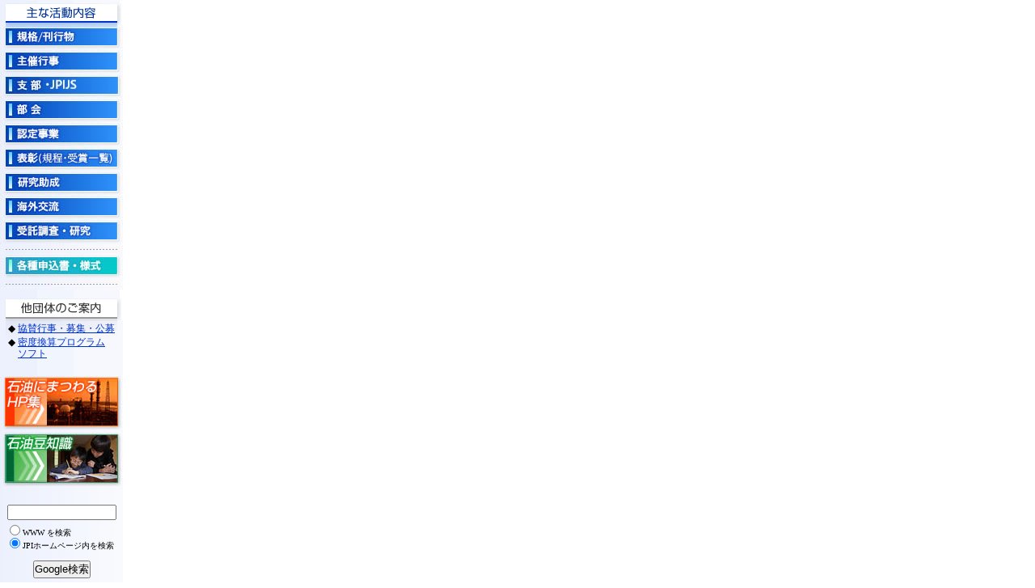

--- FILE ---
content_type: text/html
request_url: https://sekiyu-gakkai.or.jp/jp/menu.html
body_size: 7489
content:
<html>
<head>
<meta http-equiv="Content-Type" content="text/html; charset=Shift_JIS">
<title>公益社団法人石油学会　The Japan Petroleum Institute</title>
<link href="jp_menu.css" rel="stylesheet" type="text/css" media="all">
<script src="jp_default.js" type="text/javascript"></script>

</head><body onLoad="MM_preloadImages('images/menu_r5_c1_f2.jpg','images/menu_r6_c1_f2.jpg','images/menu_r7_c1_f2.jpg','images/menu_r8_c1_f2.jpg','images/menu_r9_c1_f2.jpg','images/menu_r10_c1_f2.jpg','images/menu_r11_c1_f2.jpg','images/menu_r12_c1_f2.jpg','images/menu_r16_c1_f2.jpg','images/menu_r17_c1_f2.jpg','images/menu_r2_c1_f2.jpg','images/menu_r3_c1_f2.jpg','images/menu_r4_c1_f2.jpg')">
<table border="0" cellpadding="0" cellspacing="0" width="152">
  <tr>
    <td><img src="images/spacer.gif" width="152" height="1" border="0" alt=""></td>
  </tr>
  <tr>
    <td><img name="menu_r1_c1" src="images/menu_r1_c1.gif" width="152" height="30" border="0" alt="主な活動内容"></td>
  </tr>
  <tr>
    <td><a href="kankou/kankou.html" target="_top" onMouseOut="MM_swapImgRestore()" onMouseOver="MM_swapImage('menu_r2_c11','','images/menu_r2_c1_f2.jpg',1)"><img src="images/menu_r2_c1.jpg" alt="企画/刊行物" name="menu_r2_c11" width="152" height="30" border="0" id="menu_r2_c11"></a></td>
  </tr>
  <tr>
    <td><a href="gyouji/gyoujical.html" target="_top" onMouseOut="MM_swapImgRestore()" onMouseOver="MM_swapImage('menu_r3_c1','','images/menu_r3_c1_f2.jpg',1);"><img name="menu_r3_c1" src="images/menu_r3_c1.jpg" width="152" height="30" border="0" alt="主催行事"></a></td>
  </tr>
  <tr>
    <td><a href="compendium/area.html" target="_top" onMouseOut="MM_swapImgRestore()" onMouseOver="MM_swapImage('menu_r4_c11','','images/menu_r4_c1_f2.jpg',1)"><img src="images/menu_r4_c1.jpg" alt="支部" name="menu_r4_c11" width="152" height="30" border="0" id="menu_r4_c11"></a></td>
  </tr>
  <tr>
    <td><a href="bukai/bukai.html" target="_top" onMouseOut="MM_swapImgRestore()" onMouseOver="MM_swapImage('menu_r5_c11','','images/menu_r5_c1_f2.jpg',1)"><img src="images/menu_r5_c1.jpg" alt="部会" name="menu_r5_c11" width="152" height="30" border="0" id="menu_r5_c11"></a></td>
  </tr>
  <tr>
    <td><a href="nintei/nintei.html" target="_top" onMouseOut="MM_swapImgRestore()" onMouseOver="MM_swapImage('menu_r6_c11','','images/menu_r6_c1_f2.jpg',1)"><img src="images/menu_r6_c1.jpg" alt="認定事業" name="menu_r6_c11" width="152" height="30" border="0" id="menu_r6_c11"></a></td>
  </tr>
  <tr>
    <td><a href="aword/aword.html" target="_top" onMouseOut="MM_swapImgRestore()" onMouseOver="MM_swapImage('menu_r7_c11','','images/menu_r7_c1_f2.jpg',1)"><img src="images/menu_r7_c1.jpg" alt="表彰（規定・受賞一覧）" name="menu_r7_c11" width="152" height="30" border="0" id="menu_r7_c11"></a></td>
  </tr>
  <tr>
    <td><a href="natural/support.html" target="_top" onMouseOut="MM_swapImgRestore()" onMouseOver="MM_swapImage('menu_r8_c11','','images/menu_r8_c1_f2.jpg',1)"><img src="images/menu_r8_c1.jpg" alt="研究助成" name="menu_r8_c11" width="152" height="30" border="0" id="menu_r8_c11"></a></td>
  </tr>
  <tr>
    <td><a href="kouryu/koryu.html" target="_top" onMouseOut="MM_swapImgRestore()" onMouseOver="MM_swapImage('menu_r9_c11','','images/menu_r9_c1_f2.jpg',1)"><img src="images/menu_r9_c1.jpg" alt="海外交流" name="menu_r9_c11" width="152" height="30" border="0" id="menu_r9_c11"></a></td>
  </tr>
  <tr>
    <td><a href="jyutaku/jyutaku.html" target="_top" onMouseOut="MM_swapImgRestore()" onMouseOver="MM_swapImage('menu_r10_c11','','images/menu_r10_c1_f2.jpg',1)"><img src="images/menu_r10_c1.jpg" alt="受託調査・研究" name="menu_r10_c11" width="152" height="30" border="0" id="menu_r10_c11"></a></td>
  </tr>
 
 <!--
  <tr>
    <td><a href="natural/natural.html" target="_top" onMouseOut="MM_swapImgRestore()" onMouseOver="MM_swapImage('menu_r11_c11','','images/menu_r11_c1_f2.jpg',1)"><img src="images/menu_r11_c1.jpg" alt="天然ガス研究助成金" name="menu_r11_c11" width="152" height="30" border="0" id="menu_r11_c11"></a></td>
  </tr>
  -->
  
  <tr>
    <td><a href="appli/appli.html" target="_top" onMouseOut="MM_swapImgRestore()" onMouseOver="MM_swapImage('menu_r12_c11','','images/menu_r12_c1_f2.jpg',1)"><img src="images/menu_r12_c1.jpg" alt="各種申込書・様式" name="menu_r12_c11" width="152" height="57" border="0" id="menu_r12_c11"></a></td>
  </tr>
  <tr>
    <td><img name="menu_r13_c1" src="images/menu_r13_c1.gif" width="152" height="8" border="0" alt=""></td>
  </tr>
  <tr>
    <td><img name="menu_r14_c1" src="images/menu_r14_c1.gif" width="152" height="30" border="0" alt="他団体のご案内"></td>
  </tr>
  <tr>
    <td align="center" valign="top" background="images/menu_r15_c1.gif"><table border="0" cellspacing="3" cellpadding="0">
        <tr>
          <td align="left" valign="top" class="text12">◆</td>
          <td align="left" valign="top" class="text12"><a href="other/otherinfo.html" target="_top">協賛行事・募集・公募</a></td>
        </tr>
        <tr>
          <td align="left" valign="top" class="text12">◆</td>
          <td align="left" valign="top" class="text12"><a href="other/density.html" target="_top">密度換算プログラム<br>
          ソフト</a></td>
        </tr>
      </table>
        <table border="0" cellspacing="1" cellpadding="0" align="center">
          <tr>
            <td height="15" nowrap></td>
          </tr>
        </table>
    </td>
  </tr>
  <tr>
    <td><a href="link/linkindex.html" target="_top" onMouseOut="MM_swapImgRestore()" onMouseOver="MM_swapImage('menu_r16_c11','','images/menu_r16_c1_f2.jpg',1)"><img src="images/menu_r16_c1.jpg" alt="石油にまつわるHP集" name="menu_r16_c11" width="152" height="70" border="0" id="menu_r16_c11"></a></td>
  </tr>
  <tr>
    <td><a href="dictionary/petdic.html" target="_top" onMouseOut="MM_swapImgRestore()" onMouseOver="MM_swapImage('menu_r17_c11','','images/menu_r17_c1_f2.jpg',1)"><img src="images/menu_r17_c1.jpg" alt="石油豆知識" name="menu_r17_c11" width="152" height="70" border="0" id="menu_r17_c11"></a></td>
  </tr>
  <tr>
    <td><table border="0" cellspacing="1" cellpadding="0" align="center">
        <tr>
          <td height="15" nowrap></td>
        </tr>
      </table>
    </td>
  </tr>
  <tr>
    <td align="center">
      <form action="http://www.google.co.jp/search" method=GET target="_top">
        <table border="0" cellpadding="0" cellspacing="3">
          <tr valign=top>
            <td><input type=hidden name=hl value="ja">
                <input type=hidden name=ie value=Shift_JIS>
                <input type=hidden name=oe value=Shift_JIS>
                <input type=hidden name=domains value="http://wwwsoc.nii.ac.jp/jpi/">
                <input type=text name=q maxlength=255 value="" class="google">
            </td>
          </tr>
        </table>
        <table border="0" cellpadding="0" cellspacing="3">
          <tr valign=top>
            <td><div align="left"><span class="text10">
                <input type=radio name=sitesearch value="">
              WWW を検索 <br>
              <input type=radio name=sitesearch value="www.sekiyu-gakkai.or.jp" checked>
              JPIホームページ内を検索</span></div>
            </td>
          </tr>
          <tr valign=top>
            <td height="40" align="center" valign="middle"><input type=submit name=btnG2 value="Google検索">
            </td>
          </tr>
        </table>
      </form>
    </td>
  </tr>
  <tr>
    <td align="center">
    </td>
  </tr>
</table>
</body>
</html>


--- FILE ---
content_type: text/css
request_url: https://sekiyu-gakkai.or.jp/jp/jp_menu.css
body_size: 611
content:
/* ページの余白設定 */
*{
  margin : 0;
  padding : 0;
}

/* 検索フィールドの幅設定 */
.google {
	height: auto;
	width: 135px;
}

/* 背景画像の設定 */
body{
  background-attachment: scroll;
  background-image: url(images/menu_bg.jpg);
  background-repeat: repeat-y;
  background-position: left top;
}

/*テキストロールオーバー設定*/
a:link,a:visited,a:active {
	color:#0033cc;
	text-decoration:underline;
}

a:hover{
	color:#ffcc66;
	text-decoration:none;
}


.text14 {
	font-size: 14px;
	line-height: 120%;
}

.text12 {
	font-size: 12px;
	line-height: 120%;
}

.text10 {
	font-size: 10px;
	line-height: 120%;
}